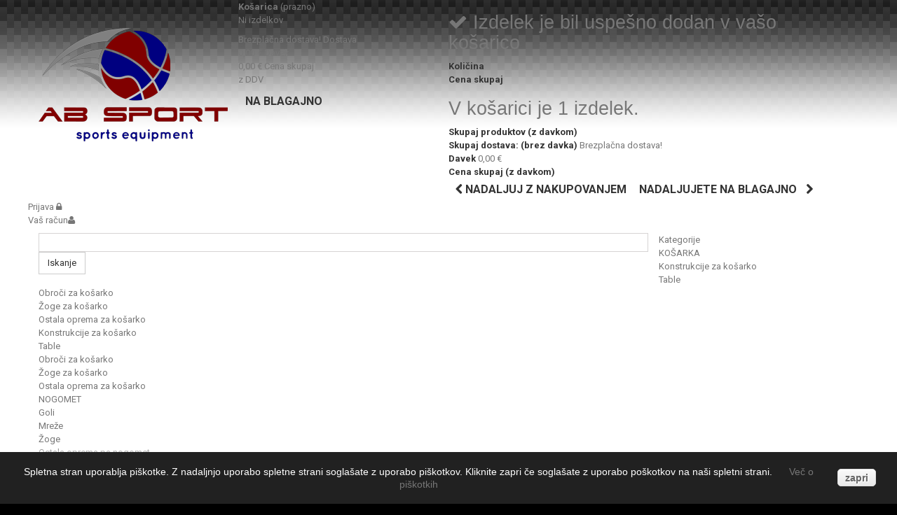

--- FILE ---
content_type: text/html; charset=utf-8
request_url: https://absport.si/en/blazine/552-blazine-poligon-za-otroke-10-delni.html
body_size: 86157
content:
<!DOCTYPE HTML>
<!--[if lt IE 7]> <html class="no-js lt-ie9 lt-ie8 lt-ie7 " lang="en"><![endif]-->
<!--[if IE 7]><html class="no-js lt-ie9 lt-ie8 ie7" lang="en"><![endif]-->
<!--[if IE 8]><html class="no-js lt-ie9 ie8" lang="en"><![endif]-->
<!--[if gt IE 8]> <html class="no-js ie9" lang="en"><![endif]-->
<html lang="en">
	<head>
		<meta charset="utf-8" />
		<title>Blazine - Poligon za otroke 10 delni - AB Šport, prodaja športne opreme d.o.o.</title>
		<meta name="generator" content="PrestaShop" />
		<meta name="robots" content="index,follow" />
		<meta name="viewport" content="width=device-width, minimum-scale=0.25, maximum-scale=1.0, initial-scale=1.0" /> 
		<meta name="apple-mobile-web-app-capable" content="yes" /> 
		<link rel="icon" type="image/vnd.microsoft.icon" href="/img/favicon.ico?1743083869" />
		<link rel="shortcut icon" type="image/x-icon" href="/img/favicon.ico?1743083869" />
			<link rel="stylesheet" href="/themes/theme1005/css/global.css" media="all" />
			<link rel="stylesheet" href="/themes/theme1005/css/autoload/highdpi.css" media="all" />
			<link rel="stylesheet" href="/themes/theme1005/css/autoload/responsive-tables.css" media="all" />
			<link rel="stylesheet" href="/themes/theme1005/css/autoload/uniform.default.css" media="all" />
			<link rel="stylesheet" href="/js/jquery/plugins/fancybox/jquery.fancybox.css" media="all" />
			<link rel="stylesheet" href="/themes/theme1005/css/product.css" media="all" />
			<link rel="stylesheet" href="/themes/theme1005/css/print.css" media="print" />
			<link rel="stylesheet" href="/modules/socialsharing/css/socialsharing.css" media="all" />
			<link rel="stylesheet" href="/themes/theme1005/css/modules/blockcart/blockcart.css" media="all" />
			<link rel="stylesheet" href="/themes/theme1005/css/modules/blockcategories/blockcategories.css" media="all" />
			<link rel="stylesheet" href="/themes/theme1005/css/modules/blockcurrencies/blockcurrencies.css" media="all" />
			<link rel="stylesheet" href="/themes/theme1005/css/modules/blockcontact/blockcontact.css" media="all" />
			<link rel="stylesheet" href="/themes/theme1005/css/modules/blocknewsletter/blocknewsletter.css" media="all" />
			<link rel="stylesheet" href="/themes/theme1005/css/modules/blocksearch/blocksearch.css" media="all" />
			<link rel="stylesheet" href="/js/jquery/plugins/autocomplete/jquery.autocomplete.css" media="all" />
			<link rel="stylesheet" href="/themes/theme1005/css/modules/blocktags/blocktags.css" media="all" />
			<link rel="stylesheet" href="/themes/theme1005/css/modules/blockuserinfo/blockuserinfo.css" media="all" />
			<link rel="stylesheet" href="/themes/theme1005/css/modules/blockviewed/blockviewed.css" media="all" />
			<link rel="stylesheet" href="/themes/theme1005/css/modules/themeconfigurator/css/hooks.css" media="all" />
			<link rel="stylesheet" href="/themes/theme1005/css/modules/blockwishlist/blockwishlist.css" media="all" />
			<link rel="stylesheet" href="/themes/theme1005/css/modules/productcomments/productcomments.css" media="all" />
			<link rel="stylesheet" href="/themes/theme1005/css/modules/blocktopmenu/css/blocktopmenu.css" media="all" />
			<link rel="stylesheet" href="/themes/theme1005/css/modules/blocktopmenu/css/superfish-modified.css" media="all" />
			<link rel="stylesheet" href="/themes/theme1005/css/modules/favoriteproducts/favoriteproducts.css" media="all" />
			<link rel="stylesheet" href="/themes/theme1005/css/modules/productscategory/css/productscategory.css" media="all" />
			<link rel="stylesheet" href="/js/jquery/plugins/growl/jquery.growl.css" media="all" />
			        	<script type="text/javascript">
var CUSTOMIZE_TEXTFIELD = 1;
var FancyboxI18nClose = 'Zapri';
var FancyboxI18nNext = 'Naprej';
var FancyboxI18nPrev = 'Nazaj';
var PS_CATALOG_MODE = false;
var added_to_wishlist = 'Dodano v vaš seznam želja.';
var ajaxsearch = true;
var allowBuyWhenOutOfStock = true;
var attribute_anchor_separator = '-';
var attributesCombinations = [];
var availableLaterValue = '';
var availableNowValue = '';
var baseDir = 'https://absport.si/';
var baseUri = 'https://absport.si/';
var blocksearch_type = 'top';
var confirm_report_message = 'Ste prepričani da želite objaviti ta komentar';
var contentOnly = false;
var currencyBlank = 1;
var currencyFormat = 2;
var currencyRate = 1;
var currencySign = '€';
var currentDate = '2026-01-15 21:22:29';
var customizationFields = false;
var customizationIdMessage = 'Prilagoditev št.';
var default_eco_tax = 0;
var delete_txt = 'Odstrani';
var displayList = false;
var displayPrice = 0;
var doesntExist = 'Ta kombinacija ne obstaja za ta izdelek. Prosimo, izberite drugo kombinacijo.';
var doesntExistNoMore = 'Ni na zalogi';
var doesntExistNoMoreBut = 'with those attributes but is available with others.';
var ecotaxTax_rate = 0;
var favorite_products_id_product = 552;
var favorite_products_url_add = 'https://absport.si/en/module/favoriteproducts/actions?process=add';
var favorite_products_url_remove = 'https://absport.si/en/module/favoriteproducts/actions?process=remove';
var fieldRequired = 'Prosimo, da izpolnite vsa zahtevana polja pred shranjevanjem podatkov';
var freeProductTranslation = 'Brezplačno!';
var freeShippingTranslation = 'Brezplačna dostava!';
var generated_date = 1768508549;
var group_reduction = 0;
var idDefaultImage = 1000;
var id_lang = 1;
var id_product = 552;
var img_dir = 'https://absport.si/themes/theme1005/img/';
var img_prod_dir = 'https://absport.si/img/p/';
var img_ps_dir = 'https://absport.si/img/';
var instantsearch = false;
var isGuest = 0;
var isLogged = 0;
var jqZoomEnabled = false;
var loggin_required = 'Morate biti prijavljeni za upravljanje vaših seznamov želja.';
var maxQuantityToAllowDisplayOfLastQuantityMessage = 3;
var minimalQuantity = 1;
var moderation_active = true;
var mywishlist_url = 'https://absport.si/en/module/blockwishlist/mywishlist';
var noTaxForThisProduct = false;
var oosHookJsCodeFunctions = [];
var page_name = 'product';
var priceDisplayMethod = 0;
var priceDisplayPrecision = 2;
var productAvailableForOrder = true;
var productBasePriceTaxExcluded = 352.459016;
var productColumns = '2';
var productHasAttributes = false;
var productPrice = 430;
var productPriceTaxExcluded = 352.459016;
var productPriceWithoutReduction = 430;
var productReference = 'AB POL 10';
var productShowPrice = true;
var productUnitPriceRatio = 0;
var product_specific_price = [];
var productcomment_added = 'Vaš komentar je bil dodan!';
var productcomment_ok = 'V redu';
var productcomment_title = 'Nov kometar';
var productcomments_controller_url = 'https://absport.si/en/module/productcomments/default';
var productcomments_url_rewrite = true;
var quantitiesDisplayAllowed = true;
var quantityAvailable = -3;
var quickView = true;
var reduction_percent = 0;
var reduction_price = 0;
var removingLinkText = 'odstrani izdelek iz košarice';
var roundMode = 2;
var search_url = 'https://absport.si/en/search';
var secure_key = 'bc0545e2c252d85674ecee464f66f807';
var sharing_img = 'https://absport.si/1000/blazine-poligon-za-otroke-10-delni.jpg';
var sharing_name = 'Blazine - Poligon za otroke 10 delni';
var sharing_url = 'https://absport.si/en/blazine/552-blazine-poligon-za-otroke-10-delni.html';
var specific_currency = false;
var specific_price = 0;
var static_token = '0a7f66a0003d130407cac293b28c2c70';
var stock_management = 1;
var taxRate = 22;
var token = '0a7f66a0003d130407cac293b28c2c70';
var uploading_in_progress = 'Nalaganje v teku, prosimo za potrpežljivost';
var usingSecureMode = true;
var wishlistProductsIds = false;
</script>

                        	<script type="text/javascript" src="/js/jquery/jquery-1.11.0.min.js"></script>
                        	<script type="text/javascript" src="/js/jquery/jquery-migrate-1.2.1.min.js"></script>
                        	<script type="text/javascript" src="/js/jquery/plugins/jquery.easing.js"></script>
                        	<script type="text/javascript" src="/js/tools.js"></script>
                        	<script type="text/javascript" src="/themes/theme1005/js/global.js"></script>
                        	<script type="text/javascript" src="/themes/theme1005/js/autoload/10-bootstrap.min.js"></script>
                        	<script type="text/javascript" src="/themes/theme1005/js/autoload/15-jquery.total-storage.min.js"></script>
                        	<script type="text/javascript" src="/themes/theme1005/js/autoload/15-jquery.uniform-modified.js"></script>
                        	<script type="text/javascript" src="/js/jquery/plugins/fancybox/jquery.fancybox.js"></script>
                        	<script type="text/javascript" src="/themes/theme1005/js/products-comparison.js"></script>
                        	<script type="text/javascript" src="/js/jquery/plugins/jquery.idTabs.js"></script>
                        	<script type="text/javascript" src="/js/jquery/plugins/jquery.scrollTo.js"></script>
                        	<script type="text/javascript" src="/js/jquery/plugins/jquery.serialScroll.js"></script>
                        	<script type="text/javascript" src="/js/jquery/plugins/bxslider/jquery.bxslider.js"></script>
                        	<script type="text/javascript" src="/themes/theme1005/js/product.js"></script>
                        	<script type="text/javascript" src="/modules/socialsharing/js/socialsharing.js"></script>
                        	<script type="text/javascript" src="/themes/theme1005/js/tools/treeManagement.js"></script>
                        	<script type="text/javascript" src="/themes/theme1005/js/modules/blocknewsletter/blocknewsletter.js"></script>
                        	<script type="text/javascript" src="/js/jquery/plugins/autocomplete/jquery.autocomplete.js"></script>
                        	<script type="text/javascript" src="/themes/theme1005/js/modules/blocksearch/blocksearch.js"></script>
                        	<script type="text/javascript" src="/themes/theme1005/js/modules/blockwishlist/js/ajax-wishlist.js"></script>
                        	<script type="text/javascript" src="/modules/productcomments/js/jquery.rating.pack.js"></script>
                        	<script type="text/javascript" src="/modules/ganalytics/views/js/GoogleAnalyticActionLib.js"></script>
                        	<script type="text/javascript" src="/themes/theme1005/js/modules/blocktopmenu/js/hoverIntent.js"></script>
                        	<script type="text/javascript" src="/themes/theme1005/js/modules/blocktopmenu/js/superfish-modified.js"></script>
                        	<script type="text/javascript" src="/themes/theme1005/js/modules/blocktopmenu/js/blocktopmenu.js"></script>
                        	<script type="text/javascript" src="/modules/favoriteproducts/favoriteproducts.js"></script>
                        	<script type="text/javascript" src="/themes/theme1005/js/modules/productscategory/js/productscategory.js"></script>
                        	<script type="text/javascript" src="/js/jquery/plugins/growl/jquery.growl.js"></script>
                        	<script type="text/javascript" src="/modules/productcomments/js/jquery.textareaCounter.plugin.js"></script>
                        	<script type="text/javascript" src="/themes/theme1005/js/modules/productcomments/js/productcomments.js"></script>
                    		<meta property="og:type" content="product" />
<meta property="og:url" content="https://absport.si/en/blazine/552-blazine-poligon-za-otroke-10-delni.html" />
<meta property="og:title" content="Blazine - Poligon za otroke 10 delni - AB Šport, prodaja športne opreme d.o.o." />
<meta property="og:site_name" content="AB Šport, prodaja športne opreme d.o.o." />
<meta property="og:description" content="" />
<meta property="og:image" content="https://absport.si/1000-large_default/blazine-poligon-za-otroke-10-delni.jpg" />
<meta property="product:pretax_price:amount" content="352.46" />
<meta property="product:pretax_price:currency" content="EUR" />
<meta property="product:price:amount" content="430" />
<meta property="product:price:currency" content="EUR" />
<meta property="product:weight:value" content="20.000000" />
<meta property="product:weight:units" content="kg" />

			<script type="text/javascript">
				(window.gaDevIds=window.gaDevIds||[]).push('d6YPbH');
				(function(i,s,o,g,r,a,m){i['GoogleAnalyticsObject']=r;i[r]=i[r]||function(){
				(i[r].q=i[r].q||[]).push(arguments)},i[r].l=1*new Date();a=s.createElement(o),
				m=s.getElementsByTagName(o)[0];a.async=1;a.src=g;m.parentNode.insertBefore(a,m)
				})(window,document,'script','//www.google-analytics.com/analytics.js','ga');
				ga('create', 'UA-60084359-1', 'auto');
				ga('require', 'ec');</script>
        <link href='https://fonts.googleapis.com/css?family=Roboto:900,400,700,600,500,300&subset=latin,cyrillic-ext,cyrillic' rel='stylesheet' type='text/css'>
		<!--[if IE 8]>
		<script src="https://oss.maxcdn.com/libs/html5shiv/3.7.0/html5shiv.js"></script>
		<script src="https://oss.maxcdn.com/libs/respond.js/1.3.0/respond.min.js"></script>
		<![endif]-->
	</head>

	<body id="product" class="product product-552 product-blazine-poligon-za-otroke-10-delni category-29 category-blazine hide-right-column lang_en">
	    	<!--[if IE 8]>
        <div style='clear:both;height:59px;padding:0 15px 0 15px;position:relative;z-index:10000;text-align:center;'><a href="http://www.microsoft.com/windows/internet-explorer/default.aspx?ocid=ie6_countdown_bannercode"><img src="http://storage.ie6countdown.com/assets/100/images/banners/warning_bar_0000_us.jpg" border="0" height="42" width="820" alt="You are using an outdated browser. For a faster, safer browsing experience, upgrade for free today." /></a></div>
		<![endif]-->
				<div id="page">
			<div class="header-container">
				<header id="header">
					<div class="banner">
						<div class="container">
							<div class="row">
								
							</div>
						</div>
					</div>
					<div class="nav">
						<div class="container">
							<div class="row">
								<nav></nav>
							</div>
						</div>
					</div>
					<div class="h_top">
						<div class="container">
							<div class="row">
								<div id="header_logo">
									<a href="http://absport.si/" title="AB Šport, prodaja športne opreme d.o.o.">
										<img class="logo img-responsive" src="https://absport.si/img/absport-logo-1443616682.jpg" alt="AB Šport, prodaja športne opreme d.o.o." width="270" height="162"/>
									</a>
								</div>
								<!-- MODULE Block cart -->
<div class="top_cart_h col-sm-3 clearfix">
	<div class="shopping_cart">
		<a href="https://absport.si/en/order" title="Oglej si košarico" rel="nofollow">
			<b>Košarica</b>
			<span class="ajax_cart_quantity unvisible">0</span>
			<span class="ajax_cart_product_txt unvisible">Izdelek</span>
			<span class="ajax_cart_product_txt_s unvisible">Izdelki</span>
			<span class="ajax_cart_total unvisible">
							</span>
			<span class="ajax_cart_no_product">(prazno)</span>
					</a>
					<div class="cart_block block">
				<div class="block_content">
					<!-- block list of products -->
					<div class="cart_block_list">
												<p class="cart_block_no_products">
							Ni izdelkov
						</p>
												<div class="cart-prices">
							<div class="cart-prices-line first-line">
								<span class="price cart_block_shipping_cost ajax_cart_shipping_cost">
																			Brezplačna dostava!
																	</span>
								<span>
									Dostava
								</span>
							</div>
																						<div class="cart-prices-line">
									<span class="price cart_block_tax_cost ajax_cart_tax_cost">0,00 €</span>
									<span>Davek</span>
								</div>
														<div class="cart-prices-line last-line">
								<span class="price cart_block_total ajax_block_cart_total">0,00 €</span>
								<span>Cena skupaj</span>
							</div>
															<p>
																	z DDV
																</p>
													</div>
						<p class="cart-buttons">
							<a id="button_order_cart" class="btn btn-default button button-small" href="https://absport.si/en/order" title="Na blagajno" rel="nofollow">
								<span>
									Na blagajno
                                    <i class="icon-chevron-right right"></i>
								</span>
							</a>
						</p>
					</div>
				</div>
			</div><!-- .cart_block -->
			</div>
</div>

	<div id="layer_cart">
		<div class="clearfix">
			<div class="layer_cart_product col-xs-12 col-md-6">
				<span class="cross" title="Zapri okno"></span>
				<h2>
					<i class="icon-ok"></i>
                    Izdelek je bil uspešno dodan v vašo košarico
				</h2>
				<div class="product-image-container layer_cart_img">
				</div>
				<div class="layer_cart_product_info">
					<span id="layer_cart_product_title" class="product-name"></span>
					<span id="layer_cart_product_attributes"></span>
					<div>
						<strong class="dark">Količina</strong>
						<span id="layer_cart_product_quantity"></span>
					</div>
					<div>
						<strong class="dark">Cena skupaj</strong>
						<span id="layer_cart_product_price"></span>
					</div>
				</div>
			</div>
			<div class="layer_cart_cart col-xs-12 col-md-6">
				<h2>
					<!-- Plural Case [both cases are needed because page may be updated in Javascript] -->
					<span class="ajax_cart_product_txt_s  unvisible">
						V košarici je <span class="ajax_cart_quantity">0</span> izdelkov.
					</span>
					<!-- Singular Case [both cases are needed because page may be updated in Javascript] -->
					<span class="ajax_cart_product_txt ">
						V košarici je 1 izdelek.
					</span>
				</h2>
	
				<div class="layer_cart_row">
					<strong class="dark">
						Skupaj produktov
													(z davkom)
											</strong>
					<span class="ajax_block_products_total">
											</span>
				</div>
	
								<div class="layer_cart_row">
					<strong class="dark">
						Skupaj dostava:&nbsp;(brez davka)
					</strong>
					<span class="ajax_cart_shipping_cost">
													Brezplačna dostava!
											</span>
				</div>
									<div class="layer_cart_row">
						<strong class="dark">Davek</strong>
						<span class="price cart_block_tax_cost ajax_cart_tax_cost">0,00 €</span>
					</div>
								<div class="layer_cart_row">	
					<strong class="dark">
						Cena skupaj
													(z davkom)
											</strong>
					<span class="ajax_block_cart_total">
											</span>
				</div>
				<div class="button-container">	
					<span class="continue btn btn-default button exclusive-medium" title="Nadaljuj z nakupovanjem">
						<span>
							<i class="icon-chevron-left left"></i>
                            Nadaljuj z nakupovanjem
						</span>
					</span>
					<a class="btn btn-default button button-medium"	href="https://absport.si/en/order" title="Nadaljujete na blagajno" rel="nofollow">
						<span>
							Nadaljujete na blagajno
                            <i class="icon-chevron-right right"></i>
						</span>
					</a>	
				</div>
			</div>
		</div>
		<div class="crossseling"></div>
	</div> <!-- #layer_cart -->
	<div class="layer_cart_overlay"></div>

<!-- /MODULE Block cart --><!-- Block user information module NAV  -->
<ul class="user_info">
         	<li>
        	<a class="login" href="https://absport.si/en/my-account" rel="nofollow" title="Prijavi se">
            	Prijava <i class="icon-lock"></i>
        	</a>
        </li>
    	<li>
        	<a href="https://absport.si/en/my-account" title="Poglej moj račun " rel="nofollow">
            	Vaš račun<i class="icon-user"></i>
            </a>
        </li>
    </ul>
<!-- /Block usmodule NAV --><!-- Block search module TOP -->
<div id="search_block_top" class="col-sm-9 clearfix">
	<form id="searchbox" method="get" action="https://absport.si/en/search" >
		<input type="hidden" name="controller" value="search" />
		<input type="hidden" name="orderby" value="position" />
		<input type="hidden" name="orderway" value="desc" />
		<input class="search_query form-control" type="text" id="search_query_top" name="search_query"  />
		<button type="submit" name="submit_search" class="btn btn-default button-search">
			<span>Iskanje</span>
		</button>
	</form>
</div>
<!-- /Block search module TOP -->	<!-- Menu -->
	<div id="block_top_menu" class="sf-contener clearfix col-lg-12">
		<div class="cat-title">Kategorije</div>
        <ul class="sf-menu clearfix menu-content">
            <li><a href="https://absport.si/en/12-kosarka" title="KOŠARKA">KOŠARKA</a><ul><li><a href="https://absport.si/en/13-konstrukcije-za-ko&scaron;arko" title="Konstrukcije za košarko">Konstrukcije za košarko</a></li><li><a href="https://absport.si/en/14-table" title="Table">Table</a></li><li><a href="https://absport.si/en/15-obroči-za-ko&scaron;arko" title="Obroči za košarko">Obroči za košarko</a></li><li><a href="https://absport.si/en/16-žoge-za-ko&scaron;arko" title="Žoge za košarko">Žoge za košarko</a></li><li><a href="https://absport.si/en/17-ostala-oprema-za-kosarko" title="Ostala oprema za košarko">Ostala oprema za košarko</a></li></ul></li><li><a href="https://absport.si/en/13-konstrukcije-za-ko&scaron;arko" title="Konstrukcije za košarko">Konstrukcije za košarko</a></li><li><a href="https://absport.si/en/14-table" title="Table">Table</a></li><li><a href="https://absport.si/en/15-obroči-za-ko&scaron;arko" title="Obroči za košarko">Obroči za košarko</a></li><li><a href="https://absport.si/en/16-žoge-za-ko&scaron;arko" title="Žoge za košarko">Žoge za košarko</a></li><li><a href="https://absport.si/en/17-ostala-oprema-za-kosarko" title="Ostala oprema za košarko">Ostala oprema za košarko</a></li><li><a href="https://absport.si/en/18-nogomet" title="NOGOMET">NOGOMET</a><ul><li><a href="https://absport.si/en/19-goli" title="Goli">Goli</a></li><li><a href="https://absport.si/en/20-mreze" title="Mreže">Mreže</a></li><li><a href="https://absport.si/en/21-zoge" title="Žoge">Žoge</a></li><li><a href="https://absport.si/en/22-ostala-oprema-pa-nogomet" title="Ostala oprema pa nogomet">Ostala oprema pa nogomet</a></li></ul></li><li><a href="https://absport.si/en/19-goli" title="Goli">Goli</a></li><li><a href="https://absport.si/en/20-mreze" title="Mreže">Mreže</a></li><li><a href="https://absport.si/en/21-zoge" title="Žoge">Žoge</a></li><li><a href="https://absport.si/en/22-ostala-oprema-pa-nogomet" title="Ostala oprema pa nogomet">Ostala oprema pa nogomet</a></li><li><a href="https://absport.si/en/23-rokomet" title="ROKOMET">ROKOMET</a><ul><li><a href="https://absport.si/en/57-goli-in-mreže" title="GOLI IN MREŽE">GOLI IN MREŽE</a></li><li><a href="https://absport.si/en/58-žoge-za-rokomet" title="ŽOGE ZA ROKOMET">ŽOGE ZA ROKOMET</a></li><li><a href="https://absport.si/en/59-ostala-oprema-za-rokomet" title="OSTALA OPREMA ZA ROKOMET">OSTALA OPREMA ZA ROKOMET</a></li></ul></li><li><a href="https://absport.si/en/25-odbojka" title="ODBOJKA">ODBOJKA</a><ul><li><a href="https://absport.si/en/48-stojala-za-odbojko" title="Stojala za odbojko">Stojala za odbojko</a></li><li><a href="https://absport.si/en/49-mreze-za-odbojko" title="Mreže za odbojko">Mreže za odbojko</a></li><li><a href="https://absport.si/en/50-zoge-za-odbojko" title="Žoge za odbojko">Žoge za odbojko</a></li><li><a href="https://absport.si/en/51-ostala-oprema-za-odbojko" title="Ostala oprema za odbojko">Ostala oprema za odbojko</a></li></ul></li><li><a href="https://absport.si/en/26-badminton" title="BADMINTON">BADMINTON</a><ul><li><a href="https://absport.si/en/66-stojala-za-badminton" title="STOJALA ZA BADMINTON">STOJALA ZA BADMINTON</a></li><li><a href="https://absport.si/en/67-mreže-za-badminton" title="MREŽE ZA BADMINTON">MREŽE ZA BADMINTON</a></li><li><a href="https://absport.si/en/68-loparji-in-žogice-za-badminton" title="LOPARJI IN ŽOGICE ZA BADMINTON">LOPARJI IN ŽOGICE ZA BADMINTON</a></li><li><a href="https://absport.si/en/69-ostala-oprema-za-badminton" title="OSTALA OPREMA ZA BADMINTON">OSTALA OPREMA ZA BADMINTON</a></li></ul></li><li><a href="https://absport.si/en/27-namizni-tenis" title="NAMIZNI TENIS">NAMIZNI TENIS</a><ul><li><a href="https://absport.si/en/45-loparji" title="LOPARJI">LOPARJI</a></li><li><a href="https://absport.si/en/46-mize" title="MIZE">MIZE</a></li><li><a href="https://absport.si/en/47-dodatna-oprema-za-namizni-tenis" title="DODATNA OPREMA ZA NAMIZNI TENIS">DODATNA OPREMA ZA NAMIZNI TENIS</a></li></ul></li><li><a href="https://absport.si/en/28-tenis" title="TENIS">TENIS</a><ul><li><a href="https://absport.si/en/75-blende" title="Blende">Blende</a></li><li><a href="https://absport.si/en/76-granulat-za-igri&scaron;ča" title="Granulat za igrišča">Granulat za igrišča</a></li><li><a href="https://absport.si/en/77-krtače" title="Krtače">Krtače</a></li><li><a href="https://absport.si/en/78-mreža-poravnalna" title="Mreža poravnalna">Mreža poravnalna</a></li><li><a href="https://absport.si/en/79-linije-in-pribor" title="Linije in pribor">Linije in pribor</a></li><li><a href="https://absport.si/en/80-mreže-za-tenis" title="Mreže za tenis">Mreže za tenis</a></li></ul></li><li><a href="https://absport.si/en/29-blazine" title="BLAZINE">BLAZINE</a></li><li><a href="https://absport.si/en/30-trampolini" title="TRAMPOLINI">TRAMPOLINI</a></li><li><a href="https://absport.si/en/31-ritmicna-gimnastika" title="RITMIČNA GIMNASTIKA">RITMIČNA GIMNASTIKA</a></li><li><a href="https://absport.si/en/32-gimnastika" title="GIMNASTIKA">GIMNASTIKA</a></li><li><a href="https://absport.si/en/33-dvoranska-oprema" title="DVORANSKA OPREMA">DVORANSKA OPREMA</a></li><li><a href="https://absport.si/en/34-drobni-rekviziti" title="DROBNI REKVIZITI">DROBNI REKVIZITI</a></li><li><a href="https://absport.si/en/35-zoge" title="ŽOGE">ŽOGE</a><ul><li><a href="https://absport.si/en/36-kosarka" title="košarka">košarka</a></li><li><a href="https://absport.si/en/37-nogomet" title="nogomet">nogomet</a></li><li><a href="https://absport.si/en/54-mali-nogomet-futsal" title="mali nogomet - futsal">mali nogomet - futsal</a></li><li><a href="https://absport.si/en/38-rokomet" title="Rokomet">Rokomet</a></li><li><a href="https://absport.si/en/53-odbojka" title="odbojka">odbojka</a></li><li><a href="https://absport.si/en/39-pilates" title="Pilates">Pilates</a></li><li><a href="https://absport.si/en/40-zoge-za-sedenje" title="Žoge za sedenje">Žoge za sedenje</a></li><li><a href="https://absport.si/en/41-medicinke" title="Medicinke">Medicinke</a></li><li><a href="https://absport.si/en/42-ostale-zoge" title="Ostale žoge">Ostale žoge</a></li></ul></li><li><a href="https://absport.si/en/36-kosarka" title="košarka">košarka</a></li><li><a href="https://absport.si/en/37-nogomet" title="nogomet">nogomet</a></li><li><a href="https://absport.si/en/38-rokomet" title="Rokomet">Rokomet</a></li><li><a href="https://absport.si/en/39-pilates" title="Pilates">Pilates</a></li><li><a href="https://absport.si/en/40-zoge-za-sedenje" title="Žoge za sedenje">Žoge za sedenje</a></li><li><a href="https://absport.si/en/41-medicinke" title="Medicinke">Medicinke</a></li><li><a href="https://absport.si/en/42-ostale-zoge" title="Ostale žoge">Ostale žoge</a></li><li><a href="https://absport.si/en/43-fitnes" title="FITNES">FITNES</a></li><li><a href="https://absport.si/en/44-ostala-&scaron;portna-oprema" title="OSTALA ŠPORTNA OPREMA">OSTALA ŠPORTNA OPREMA</a></li>
                            <li class="sf-search noBack" style="float:right">
                    <form id="searchbox" action="https://absport.si/en/search" method="get">
                        <p>
                            <input type="hidden" name="controller" value="search" />
                            <input type="hidden" value="position" name="orderby"/>
                            <input type="hidden" value="desc" name="orderway"/>
                            <input type="text" name="search_query" value="" />
                        </p>
                    </form>
                </li>
                    </ul>
	</div>
	<!--/ Menu -->
							</div>
						</div>
					</div>
				</header>
			</div>
			<div class="columns-container">
				<div id="columns" class="container">
					<div class="row">
												<div id="left_column" class="column col-xs-12 col-sm-3"><!-- Block categories module -->
<div id="categories_block_left" class="block">
	<h2 class="title_block">
					BLAZINE
			</h2>
	<div class="block_content">
		<ul class="tree dhtml">
												<li >
	<a 	href="https://absport.si/en/72-izdelek-tedna" title="">
		IZDELEK TEDNA
	</a>
	</li>

																<li >
	<a 	href="https://absport.si/en/12-kosarka" title="">
		KOŠARKA
	</a>
			<ul>
												<li >
	<a 	href="https://absport.si/en/13-konstrukcije-za-košarko" title="Košarkarske konstrukcije za zunanja in notranja igrišča 
 Prenosni košarkarski koši">
		Konstrukcije za košarko
	</a>
	</li>

																<li >
	<a 	href="https://absport.si/en/14-table" title="Table za košarko za zunaj in noter">
		Table
	</a>
	</li>

																<li >
	<a 	href="https://absport.si/en/15-obroči-za-košarko" title="Obroči za košarko primerni za zunanja in notranja košarkarska igrišča.">
		Obroči za košarko
	</a>
	</li>

																<li >
	<a 	href="https://absport.si/en/16-žoge-za-košarko" title="Žoge za košarko primerne za igranje zunaj na asvaltu in v dvoranah. 
 Žoge za košarko iz gume in tekmovalne iz usnja.">
		Žoge za košarko
	</a>
	</li>

																<li >
	<a 	href="https://absport.si/en/17-ostala-oprema-za-kosarko" title="">
		Ostala oprema za košarko
	</a>
	</li>

									</ul>
	</li>

																<li >
	<a 	href="https://absport.si/en/18-nogomet" title="">
		NOGOMET
	</a>
			<ul>
												<li >
	<a 	href="https://absport.si/en/19-goli" title="Goli za nogometna igrišča">
		Goli
	</a>
	</li>

																<li >
	<a 	href="https://absport.si/en/20-mreze" title="Mreža za gol">
		Mreže
	</a>
	</li>

																<li >
	<a 	href="https://absport.si/en/21-zoge" title="Žoge za nogomet">
		Žoge
	</a>
	</li>

																<li >
	<a 	href="https://absport.si/en/22-ostala-oprema-pa-nogomet" title="Razna oprema za trening nogometa, stožci, ovire, kolebnica, koordinacijske lestve...">
		Ostala oprema pa nogomet
	</a>
	</li>

									</ul>
	</li>

																<li >
	<a 	href="https://absport.si/en/23-rokomet" title="">
		ROKOMET
	</a>
			<ul>
												<li >
	<a 	href="https://absport.si/en/57-goli-in-mreže" title="GOLI IN MREŽE">
		GOLI IN MREŽE
	</a>
	</li>

																<li >
	<a 	href="https://absport.si/en/58-žoge-za-rokomet" title="">
		ŽOGE ZA ROKOMET
	</a>
	</li>

																<li >
	<a 	href="https://absport.si/en/59-ostala-oprema-za-rokomet" title="">
		OSTALA OPREMA ZA ROKOMET
	</a>
	</li>

									</ul>
	</li>

																<li >
	<a 	href="https://absport.si/en/25-odbojka" title="">
		ODBOJKA
	</a>
			<ul>
												<li >
	<a 	href="https://absport.si/en/48-stojala-za-odbojko" title="STOJALA ZA ODBOJKO PRIMERNA ZA ŠOLE IN KLUBE.">
		Stojala za odbojko
	</a>
	</li>

																<li >
	<a 	href="https://absport.si/en/49-mreze-za-odbojko" title="MREŽE ZA ODBOJKO PRIMERNE ZA NOTRANJA IN ZUNANJA IGRIŠČA">
		Mreže za odbojko
	</a>
	</li>

																<li >
	<a 	href="https://absport.si/en/50-zoge-za-odbojko" title="ŽOGE ZA ODBOJKO IN ODBOJKO NA MIVKI. 
 DOBRE IN KVALITETNE ODBOJKARSKE ŽOGE ZA IGRANJE V ŠOLAH, KLUBIH IN V PROSTEM ČASU">
		Žoge za odbojko
	</a>
	</li>

																<li >
	<a 	href="https://absport.si/en/51-ostala-oprema-za-odbojko" title="">
		Ostala oprema za odbojko
	</a>
	</li>

									</ul>
	</li>

																<li >
	<a 	href="https://absport.si/en/52-odbojka-na-mivki" title="">
		ODBOJKA NA MIVKI
	</a>
			<ul>
												<li >
	<a 	href="https://absport.si/en/63-stojala-za-odbojko-na-mivki" title="">
		STOJALA ZA ODBOJKO NA MIVKI
	</a>
	</li>

																<li >
	<a 	href="https://absport.si/en/64-mreže-in-žoge-za-odbojko-na-mivki" title="">
		MREŽE IN ŽOGE ZA ODBOJKO NA MIVKI
	</a>
	</li>

																<li >
	<a 	href="https://absport.si/en/65-ostala-oprema-za-odbojko-na-mivki" title="">
		OSTALA OPREMA ZA ODBOJKO NA MIVKI
	</a>
	</li>

									</ul>
	</li>

																<li >
	<a 	href="https://absport.si/en/35-zoge" title="">
		ŽOGE
	</a>
			<ul>
												<li >
	<a 	href="https://absport.si/en/36-kosarka" title="">
		košarka
	</a>
	</li>

																<li >
	<a 	href="https://absport.si/en/37-nogomet" title="">
		nogomet
	</a>
	</li>

																<li >
	<a 	href="https://absport.si/en/54-mali-nogomet-futsal" title="">
		mali nogomet - futsal
	</a>
	</li>

																<li >
	<a 	href="https://absport.si/en/38-rokomet" title="">
		Rokomet
	</a>
	</li>

																<li >
	<a 	href="https://absport.si/en/53-odbojka" title="">
		odbojka
	</a>
	</li>

																<li >
	<a 	href="https://absport.si/en/39-pilates" title="">
		Pilates
	</a>
	</li>

																<li >
	<a 	href="https://absport.si/en/40-zoge-za-sedenje" title="">
		Žoge za sedenje
	</a>
	</li>

																<li >
	<a 	href="https://absport.si/en/41-medicinke" title="">
		Medicinke
	</a>
	</li>

																<li >
	<a 	href="https://absport.si/en/42-ostale-zoge" title="">
		Ostale žoge
	</a>
	</li>

									</ul>
	</li>

																<li >
	<a 	href="https://absport.si/en/26-badminton" title="">
		BADMINTON
	</a>
			<ul>
												<li >
	<a 	href="https://absport.si/en/66-stojala-za-badminton" title="">
		STOJALA ZA BADMINTON
	</a>
	</li>

																<li >
	<a 	href="https://absport.si/en/67-mreže-za-badminton" title="">
		MREŽE ZA BADMINTON
	</a>
	</li>

																<li >
	<a 	href="https://absport.si/en/68-loparji-in-žogice-za-badminton" title="">
		LOPARJI IN ŽOGICE ZA BADMINTON
	</a>
	</li>

																<li >
	<a 	href="https://absport.si/en/69-ostala-oprema-za-badminton" title="">
		OSTALA OPREMA ZA BADMINTON
	</a>
	</li>

									</ul>
	</li>

																<li >
	<a 	href="https://absport.si/en/27-namizni-tenis" title="">
		NAMIZNI TENIS
	</a>
			<ul>
												<li >
	<a 	href="https://absport.si/en/45-loparji" title="">
		LOPARJI
	</a>
	</li>

																<li >
	<a 	href="https://absport.si/en/46-mize" title="">
		MIZE
	</a>
	</li>

																<li >
	<a 	href="https://absport.si/en/47-dodatna-oprema-za-namizni-tenis" title="">
		DODATNA OPREMA ZA NAMIZNI TENIS
	</a>
	</li>

									</ul>
	</li>

																<li >
	<a 	href="https://absport.si/en/71-hitrost-koordinacija-agility" title="">
		HITROST, KOORDINACIJA, AGILITY
	</a>
	</li>

																<li >
	<a 	href="https://absport.si/en/61-speedminton" title="">
		SPEEDMINTON
	</a>
	</li>

																<li class="selected_li">
	<a 	href="https://absport.si/en/29-blazine" class="selected" title="BLAZINE ZA TELOVADBO, GIMNASTKO, DOSKOČNE IN BLAZINE ZA PROSTI ČAS">
		BLAZINE
	</a>
	</li>

																<li >
	<a 	href="https://absport.si/en/55-hokej" title="">
		HOKEJ
	</a>
	</li>

																<li >
	<a 	href="https://absport.si/en/56-atletika" title="">
		ATLETIKA
	</a>
	</li>

																<li >
	<a 	href="https://absport.si/en/34-drobni-rekviziti" title="">
		DROBNI REKVIZITI
	</a>
	</li>

																<li >
	<a 	href="https://absport.si/en/33-dvoranska-oprema" title="">
		DVORANSKA OPREMA
	</a>
	</li>

																<li >
	<a 	href="https://absport.si/en/60-prosti-čas-zabava" title="">
		PROSTI ČAS, ZABAVA
	</a>
	</li>

																<li >
	<a 	href="https://absport.si/en/43-fitnes" title="">
		FITNES
	</a>
	</li>

																<li >
	<a 	href="https://absport.si/en/28-tenis" title="">
		TENIS
	</a>
			<ul>
												<li >
	<a 	href="https://absport.si/en/75-blende" title="">
		Blende
	</a>
	</li>

																<li >
	<a 	href="https://absport.si/en/76-granulat-za-igrišča" title="">
		Granulat za igrišča
	</a>
	</li>

																<li >
	<a 	href="https://absport.si/en/77-krtače" title="">
		Krtače
	</a>
	</li>

																<li >
	<a 	href="https://absport.si/en/78-mreža-poravnalna" title="">
		Mreža poravnalna
	</a>
	</li>

																<li >
	<a 	href="https://absport.si/en/79-linije-in-pribor" title="">
		Linije in pribor
	</a>
	</li>

																<li >
	<a 	href="https://absport.si/en/80-mreže-za-tenis" title="">
		Mreže za tenis
	</a>
	</li>

									</ul>
	</li>

																<li >
	<a 	href="https://absport.si/en/30-trampolini" title="">
		TRAMPOLINI
	</a>
	</li>

																<li >
	<a 	href="https://absport.si/en/31-ritmicna-gimnastika" title="">
		RITMIČNA GIMNASTIKA
	</a>
	</li>

																<li >
	<a 	href="https://absport.si/en/32-gimnastika" title="">
		GIMNASTIKA
	</a>
	</li>

																<li >
	<a 	href="https://absport.si/en/44-ostala-športna-oprema" title="">
		OSTALA ŠPORTNA OPREMA
	</a>
	</li>

																<li >
	<a 	href="https://absport.si/en/62-sport-lavit" title="">
		SPORT LAVIT
	</a>
	</li>

																<li >
	<a 	href="https://absport.si/en/70-plavanje" title="">
		PLAVANJE
	</a>
	</li>

																<li >
	<a 	href="https://absport.si/en/73-ovijalni-program-stretch-folija" title="">
		OVIJALNI PROGRAM - STRETCH FOLIJA
	</a>
	</li>

																<li >
	<a 	href="https://absport.si/en/74-trampolini" title="">
		TRAMPOLINI
	</a>
	</li>

																<li >
	<a 	href="https://absport.si/en/81-tek-na-smučeh" title="">
		TEK NA SMUČEH
	</a>
			<ul>
												<li >
	<a 	href="https://absport.si/en/82-smuči-za-tek-na-smučeh" title="">
		Smuči za tek na smučeh
	</a>
	</li>

									</ul>
	</li>

									</ul>
	</div>
</div>
<!-- /Block categories module -->
</div>
												<div id="center_column" class="center_column col-xs-12 col-sm-9">
                                                    <!-- Breadcrumb -->

<div class="breadcrumb clearfix">
	<a class="home" href="http://absport.si/" title="Domov">
    	<i class="icon-home"></i>
    </a>
			<span class="navigation-pipe" >&gt;</span>
					<a href="https://absport.si/en/29-blazine" title="BLAZINE" data-gg="">BLAZINE</a><span class="navigation-pipe">></span>Blazine - Poligon za otroke 10 delni
			</div>

<!-- /Breadcrumb -->
                                                    <div class="row">
                                <div id="top_column" class="center_column col-xs-12"></div>
                            </div>
	
	

	
								<div class="primary_block row" itemscope itemtype="http://schema.org/Product">
					<div class="container">
				<div class="top-hr"></div>
			</div>
				
        		
        		<!-- left infos-->  
		<div class="pb-left-column col-xs-12  col-sm-12 col-md-6 two-columns">
			<!-- product img-->        
			<div id="image-block" class="clearfix">
            						<span class="new-box no-print">
						<span class="new-label">Novo</span>
					</span>
																	<span id="view_full_size">
													<img id="bigpic" itemprop="image" src="https://absport.si/1000-tm_large_default/blazine-poligon-za-otroke-10-delni.jpg" title="Blazine - Poligon za otroke 10 delni" alt="Blazine - Poligon za otroke 10 delni" width="" height=""/>
															<span class="span_link no-print">Poglej večjo sliko</span>
																		</span>
							</div> <!-- end image-block -->
			
            				<!-- thumbnails -->
				<div id="views_block" class="clearfix hidden">
										<div id="thumbs_list">
						<ul id="thumbs_list_frame">
																																																						<li id="thumbnail_1000" class="last">
									<a 
																					href="https://absport.si/1000-tm_thickbox_default/blazine-poligon-za-otroke-10-delni.jpg"
											data-fancybox-group="other-views"
											class="fancybox shown"
																				title="Blazine - Poligon za otroke 10 delni">
										<img class="img-responsive" id="thumb_1000" src="https://absport.si/1000-tm_cart_default/blazine-poligon-za-otroke-10-delni.jpg" alt="Blazine - Poligon za otroke 10 delni" title="Blazine - Poligon za otroke 10 delni" height="" width="" itemprop="image" />
									</a>
								</li>
																			</ul>
					</div> <!-- end thumbs_list -->
									</div> 
                <!-- end views-block -->
				<!-- end thumbnails -->
								</div> 
        <!-- end pb-left-column -->
		<!-- end left infos--> 
		
        <!-- center infos -->
		<div class="pb-center-column col-xs-12  col-sm-12 col-md-6">
				
			<h1 itemprop="name">Blazine - Poligon za otroke 10 delni</h1>
			<p id="product_reference">
				<label>Model </label>
				<span class="editable" itemprop="sku">AB POL 10</span>
			</p>
						<p id="product_condition">
				<label>Stanje </label>
				<span class="editable" itemprop="condition">				                	Novo
							</span>
			</p>
										<!-- number of item in stock -->
				<p id="pQuantityAvailable" style="display: none;">
					<span id="quantityAvailable">-3</span>
					<span  id="quantityAvailableTxt">Izdelek</span>
					<span  id="quantityAvailableTxtMultiple">Izdelki</span>
				</p>
										<!-- availability -->
				<p id="availability_statut" style="display: none;">
					
					<span id="availability_value" class="warning_inline"></span>				
				</p>
				<p class="warning_inline" id="last_quantities" style="display: none" >Opozorilo, zadnji izdelek na zalogi</p>
						<p id="availability_date" style="display: none;">
				<span id="availability_date_label">Datum razpoložljivosti</span>
				<span id="availability_date_value"></span>
			</p>
			<!-- Out of stock hook -->
			<div id="oosHook">
				
			</div>
				<p class="socialsharing_product list-inline no-print">
					<button data-type="twitter" type="button" class="btn btn-default btn-twitter social-sharing">
				<i class="icon-twitter"></i> Tweet
				<!-- <img src="https://absport.si/modules/socialsharing/img/twitter.gif" alt="Tweet" /> -->
			</button>
							<button data-type="facebook" type="button" class="btn btn-default btn-facebook social-sharing">
				<i class="icon-facebook"></i> Daj v skupno rabo
				<!-- <img src="https://absport.si/modules/socialsharing/img/facebook.gif" alt="Facebook Like" /> -->
			</button>
							<button data-type="google-plus" type="button" class="btn btn-default btn-google-plus social-sharing">
				<i class="icon-google-plus"></i> Google+
				<!-- <img src="https://absport.si/modules/socialsharing/img/google.gif" alt="Google Plus" /> -->
			</button>
					</p>
<!--  /Module ProductComments -->							<!-- usefull links-->
				<ul id="usefull_link_block" class="clearfix no-print">
					
<li id="left_share_fb">
	<a href="http://www.facebook.com/sharer.php?u=https%3A%2F%2Fabsport.si%2Fen%2Fblazine%2F552-blazine-poligon-za-otroke-10-delni.html&amp;t=Blazine+-+Poligon+za+otroke+10+delni" class="_blank">Deli na Facebooku!</a>
</li><li id="favoriteproducts_block_extra_added">
	Remove this product from my favorite's list. 
</li>
<li id="favoriteproducts_block_extra_removed">
	Add this product to my list of favorites.
</li>					<li class="print">
						<a href="javascript:print();">
							Natisni
						</a>
					</li>
									</ul>
					</div>
		<!-- end center infos-->
		
        <!-- pb-right-column-->
		<div class="pb-right-column col-xs-12  col-sm-12 col-md-12 two-colums">
						<!-- add to cart form-->
			<form id="buy_block" action="https://absport.si/en/cart" method="post">
				<!-- hidden datas -->
				<p class="hidden">
					<input type="hidden" name="token" value="0a7f66a0003d130407cac293b28c2c70" />
					<input type="hidden" name="id_product" value="552" id="product_page_product_id" />
					<input type="hidden" name="add" value="1" />
					<input type="hidden" name="id_product_attribute" id="idCombination" value="" />
				</p>
				<div class="box-info-product">
					<div class="content_prices clearfix">
													<!-- prices -->
							<div class="price">
								<p class="our_price_display" itemprop="offers" itemscope itemtype="http://schema.org/Offer">
																												<span id="our_price_display" itemprop="price">430,00 €</span>
										<!--											z davkom										-->
										<meta itemprop="priceCurrency" content="EUR" />
																	</p>
								<p id="reduction_percent"  style="display:none;">
									<span id="reduction_percent_display">
																			</span>
								</p>
								<p id="old_price" class="hidden">
																			<span id="old_price_display"></span>
										<!-- z davkom -->
																	</p>
															</div> <!-- end prices -->
							<p id="reduction_amount"  style="display:none">
								<span id="reduction_amount_display">
                                    								</span>
							</p>
																											 
                        
						<div class="clear"></div>
					</div> <!-- end content_prices -->
					<div class="product_attributes clearfix">
						<!-- quantity wanted -->
						                            <p id="quantity_wanted_p">
                                <label>&Scaron;tevilo</label>
                                <input type="text" name="qty" id="quantity_wanted" class="text" value="1" />
                                <a href="#" data-field-qty="qty" class="btn btn-default button-minus product_quantity_down">
                                    <span>
                                    	<i class="icon-minus"></i>
                                    </span>
                                </a>
                                <a href="#" data-field-qty="qty" class="btn btn-default button-plus product_quantity_up ">
                                    <span>
                                    	<i class="icon-plus"></i>
                                     </span>
                                </a>
                                <span class="clearfix"></span>
                            </p>
												<!-- minimal quantity wanted -->
						<p id="minimal_quantity_wanted_p" style="display: none;">
							Izdelek se prodaja samo v setu 
                            <b id="minimal_quantity_label">1</b> 
                            &Scaron;tevilo izdelkov na zalogi
						</p>
											</div> <!-- end product_attributes -->
					<div class="box-cart-bottom">
						<div>
							<p id="add_to_cart" class="buttons_bottom_block no-print">
								<button type="submit" name="Submit" class="exclusive btn button ajax_add_to_cart_product_button">
									<span>Dodaj v ko&scaron;arico</span>
								</button>
							</p>
						</div>
						<p class="buttons_bottom_block no-print">
	<a id="wishlist_button" href="#" onclick="WishlistCart('wishlist_block_list', 'add', '552', $('#idCombination').val(), document.getElementById('quantity_wanted').value); return false;" rel="nofollow"  title="Dodaj na moj seznam želja">
		Dodaj na moj seznam želja
	</a>
</p>
<strong></strong>
					</div> <!-- end box-cart-bottom -->
				</div> <!-- end box-info-product -->
			</form>
					</div> 
        <!-- end pb-right-column-->
	</div> <!-- end primary_block -->
	
				
        								
        <!--HOOK_PRODUCT_TAB -->
		<section class="page-product-box">
			<h3 id="#idTab5" class="idTabHrefShort page-product-heading">Mnenja in ocene</h3> 
			<div id="idTab5">
	<div id="product_comments_block_tab">
								<p class="align_center">Trenutno ni komentarjev</p>
						
	</div> <!-- #product_comments_block_tab -->
</div>

<!-- Fancybox -->
<div style="display: none;">
	<div id="new_comment_form">
		<form id="id_new_comment_form" action="#">
			<h2 class="page-subheading">
				Napiši mnenje
			</h2>
			<div class="row">
									<div class="product clearfix  col-xs-12 col-sm-6">
						<img src="https://absport.si/1000-medium_default/blazine-poligon-za-otroke-10-delni.jpg" alt="Blazine - Poligon za otroke 10 delni" />
						<div class="product_desc">
							<p class="product_name">
								<strong>Blazine - Poligon za otroke 10 delni</strong>
							</p>
							
						</div>
					</div>
								<div class="new_comment_form_content col-xs-12 col-sm-6">
					<h2>Napiši mnenje</h2>
					<div id="new_comment_form_error" class="error" style="display: none; padding: 15px 25px">
						<ul></ul>
					</div>
											<ul id="criterions_list">
                                                            <li>
                                    <label>Quality:</label>
                                    <div class="star_content">
                                        <input class="star" type="radio" name="criterion[1]" value="1" />
                                        <input class="star" type="radio" name="criterion[1]" value="2" />
                                        <input class="star" type="radio" name="criterion[1]" value="3" checked="checked" />
                                        <input class="star" type="radio" name="criterion[1]" value="4" />
                                        <input class="star" type="radio" name="criterion[1]" value="5" />
                                    </div>
                                    <div class="clearfix"></div>
                                </li>
                            						</ul>
										<label for="comment_title">
						Naslov: <sup class="required">*</sup>
					</label>
					<input id="comment_title" name="title" type="text" value=""/>
					<label for="content">
						Komentar: <sup class="required">*</sup>
					</label>
					<textarea id="content" name="content"></textarea>
										<div id="new_comment_form_footer">
						<input id="id_product_comment_send" name="id_product" type="hidden" value='552' />
						<p class="fl required"><sup>*</sup> Zahtevana polja</p>
						<p class="fr">
							<button id="submitNewMessage" name="submitMessage" type="submit" class="btn button button-small">
								<span>Pošlji</span>
							</button>&nbsp;
							ali&nbsp;
							<a class="closefb" href="#" title="Prekliči">
								Prekliči
							</a>
						</p>
						<div class="clearfix"></div>
					</div> <!-- #new_comment_form_footer -->
				</div>
			</div>
		</form><!-- /end new_comment_form_content -->
	</div>
</div>
<!-- End fancybox -->
<h3 id="#idTabRichSnippets" class="idTabHrefShort page-product-heading"></h3> 
<div id="idTabRichSnippets">
		<div itemscope itemtype="http://schema.org/Product">
		<ul>
			<li>:<span itemprop="name">Blazine - Poligon za otroke 10 delni</span></li>

							<li>: <span itemprop="sku">AB POL 10</span></li>
									

			<li>
				:
				
																										<span itemprop="offers" itemscope itemtype="http://schema.org/Offer">
											    					        <span itemprop="price">430,00 </span> <meta itemprop="priceCurrency" content="EUR" /> €
					       
					    <!--					        tax incl.					    -->
									</span>
			</li>


							<li>: <span itemprop="width">100.00 cm</span></li>
										<li>: <span itemprop="height">100.00 cm</span></li>
										<li>: <span itemprop="depth">100.00 cm</span></li>
										<li>: <span itemprop="weight">20.00 kg</span></li>
									<!-- Stock -->
			
  
			<li>: <span itemprop="description"></span></li>


				
		</ul>

	</div>
	

</div>
	<!-- breadcrumbs -->
			<div style="display:none">
			:
		
		    <span itemscope itemtype="http://data-vocabulary.org/Breadcrumb"><a href="http://absport.si/" itemprop="url" title="Return to Home"><span itemprop="title">Home</span></a></span>
		    
	        <span class="navigation-pipe" >&gt;</span>
	        	            <span itemscope itemtype="http://data-vocabulary.org/Breadcrumb"> <a itemprop="url" href="https://absport.si/en/29-blazine" title="BLAZINE"><span itemprop="title">BLAZINE</span></a> </span> <span class="navigation-pipe"> > </span> <span itemscope itemtype="http://data-vocabulary.org/Breadcrumb"><span itemprop="title">Blazine - Poligon za otroke 10 delni</span></span>
	        

		</div>
    <div class="clear"></div>		</section>
		<!--end HOOK_PRODUCT_TAB -->
		
        		
        
				<script type="text/javascript">
					jQuery(document).ready(function(){
						var MBG = GoogleAnalyticEnhancedECommerce;
						MBG.setCurrency('EUR');
						MBG.addProductDetailView({"id":552,"name":"\"Blazine - Poligon za otroke 10 delni\"","category":"\"blazine\"","brand":"false","variant":"null","type":"typical","position":"0","quantity":1,"list":"product","url":"","price":"352.46"});
					});
				</script>    <section class="page-product-box blockproductscategory">
        <h3 class="productscategory_h3 page-product-heading">24 other products in the same category:</h3>
        <div id="productscategory_list" class="clearfix">
            <ul id="bxslider1" class="bxslider clearfix">
                                     <li class="product-box item">
                        <a href="https://absport.si/en/home/27-blazina-za-telovadbo-gimnastiko-200x100x6cm-protidrsna.html" class="lnk_img product-image" title="Blazina za telovadbo, gimnastiko 200x100x6cm protidrsna"><img src="https://absport.si/954-tm_home_default/blazina-za-telovadbo-gimnastiko-200x100x6cm-protidrsna.jpg" alt="Blazina za telovadbo, gimnastiko 200x100x6cm protidrsna" /></a>
                        
                        <h5 class="product-name">
                            <a href="https://absport.si/en/home/27-blazina-za-telovadbo-gimnastiko-200x100x6cm-protidrsna.html" title="Blazina za telovadbo, gimnastiko 200x100x6cm protidrsna">Blazina za...</a>
                        </h5>
                                                    <p class="price_display">
                                <span class="price">129,99 €</span>
                                                                                            </p>
                                            </li>
                                    <li class="product-box item">
                        <a href="https://absport.si/en/blazine/28-blazina-doskocna-200x15x25cm-protidrsna.html" class="lnk_img product-image" title="Blazina doskočna 200x150x25cm, protidrsna"><img src="https://absport.si/1006-tm_home_default/blazina-doskocna-200x15x25cm-protidrsna.jpg" alt="Blazina doskočna 200x150x25cm, protidrsna" /></a>
                        
                        <h5 class="product-name">
                            <a href="https://absport.si/en/blazine/28-blazina-doskocna-200x15x25cm-protidrsna.html" title="Blazina doskočna 200x150x25cm, protidrsna">Blazina...</a>
                        </h5>
                                                    <p class="price_display">
                                <span class="price">299,99 €</span>
                                                                                            </p>
                                            </li>
                                    <li class="product-box item">
                        <a href="https://absport.si/en/blazine/29-blazina-doskocna-200x200x25cm-protidrsna.html" class="lnk_img product-image" title="Blazina doskočna 200x200x25cm, protidrsna"><img src="https://absport.si/208-tm_home_default/blazina-doskocna-200x200x25cm-protidrsna.jpg" alt="Blazina doskočna 200x200x25cm, protidrsna" /></a>
                        
                        <h5 class="product-name">
                            <a href="https://absport.si/en/blazine/29-blazina-doskocna-200x200x25cm-protidrsna.html" title="Blazina doskočna 200x200x25cm, protidrsna">Blazina...</a>
                        </h5>
                                                    <p class="price_display">
                                <span class="price">450,00 €</span>
                                                                                            </p>
                                            </li>
                                    <li class="product-box item">
                        <a href="https://absport.si/en/blazine/30-blazina-doskocna-200x200x50cm-protidrsna-podlaga.html" class="lnk_img product-image" title="Blazina doskočna 200x200x50cm, protidrsna podlaga"><img src="https://absport.si/362-tm_home_default/blazina-doskocna-200x200x50cm-protidrsna-podlaga.jpg" alt="Blazina doskočna 200x200x50cm, protidrsna podlaga" /></a>
                        
                        <h5 class="product-name">
                            <a href="https://absport.si/en/blazine/30-blazina-doskocna-200x200x50cm-protidrsna-podlaga.html" title="Blazina doskočna 200x200x50cm, protidrsna podlaga">Blazina...</a>
                        </h5>
                                                    <p class="price_display">
                                <span class="price">699,00 €</span>
                                                                                            </p>
                                            </li>
                                    <li class="product-box item">
                        <a href="https://absport.si/en/blazine/31-blazina-200x100x10cm-mehka-valur.html" class="lnk_img product-image" title="Blazina 200x100x10cm, mehka valur"><img src="https://absport.si/400-tm_home_default/blazina-200x100x10cm-mehka-valur.jpg" alt="Blazina 200x100x10cm, mehka valur" /></a>
                        
                        <h5 class="product-name">
                            <a href="https://absport.si/en/blazine/31-blazina-200x100x10cm-mehka-valur.html" title="Blazina 200x100x10cm, mehka valur">Blazina...</a>
                        </h5>
                                                    <p class="price_display">
                                <span class="price">190,00 €</span>
                                                                                            </p>
                                            </li>
                                    <li class="product-box item">
                        <a href="https://absport.si/en/blazine/32-blazina-posevna-130x90x35cm.html" class="lnk_img product-image" title="Blazina poševna 130x90x35cm"><img src="https://absport.si/210-tm_home_default/blazina-posevna-130x90x35cm.jpg" alt="Blazina poševna 130x90x35cm" /></a>
                        
                        <h5 class="product-name">
                            <a href="https://absport.si/en/blazine/32-blazina-posevna-130x90x35cm.html" title="Blazina poševna 130x90x35cm">Blazina...</a>
                        </h5>
                                                    <p class="price_display">
                                <span class="price">175,00 €</span>
                                                                                            </p>
                                            </li>
                                    <li class="product-box item">
                        <a href="https://absport.si/en/blazine/33-blazina-za-letvenik-180x72x6cm-protidrsna.html" class="lnk_img product-image" title="Blazina za letvenik 180x72x6cm, protidrsna"><img src="https://absport.si/530-tm_home_default/blazina-za-letvenik-180x72x6cm-protidrsna.jpg" alt="Blazina za letvenik 180x72x6cm, protidrsna" /></a>
                        
                        <h5 class="product-name">
                            <a href="https://absport.si/en/blazine/33-blazina-za-letvenik-180x72x6cm-protidrsna.html" title="Blazina za letvenik 180x72x6cm, protidrsna">Blazina za...</a>
                        </h5>
                                                    <p class="price_display">
                                <span class="price">105,00 €</span>
                                                                                            </p>
                                            </li>
                                    <li class="product-box item">
                        <a href="https://absport.si/en/blazine/34-blazna-za-letvenik-164x72x6cm.html" class="lnk_img product-image" title="Blazna za letvenik 164x72x6cm"><img src="https://absport.si/211-tm_home_default/blazna-za-letvenik-164x72x6cm.jpg" alt="Blazna za letvenik 164x72x6cm" /></a>
                        
                        <h5 class="product-name">
                            <a href="https://absport.si/en/blazine/34-blazna-za-letvenik-164x72x6cm.html" title="Blazna za letvenik 164x72x6cm">Blazna za...</a>
                        </h5>
                                                    <p class="price_display">
                                <span class="price">110,00 €</span>
                                                                                            </p>
                                            </li>
                                    <li class="product-box item">
                        <a href="https://absport.si/en/blazine/35-blazina-za-skok-v-daljino-do-310cm.html" class="lnk_img product-image" title="Blazina za skok v daljino do 310cm"><img src="https://absport.si/358-tm_home_default/blazina-za-skok-v-daljino-do-310cm.jpg" alt="Blazina za skok v daljino do 310cm" /></a>
                        
                        <h5 class="product-name">
                            <a href="https://absport.si/en/blazine/35-blazina-za-skok-v-daljino-do-310cm.html" title="Blazina za skok v daljino do 310cm">Blazina za...</a>
                        </h5>
                                                    <p class="price_display">
                                <span class="price">150,00 €</span>
                                                                                            </p>
                                            </li>
                                    <li class="product-box item">
                        <a href="https://absport.si/en/home/36-blazine-za-prvo-triado-polivalentne-13-kos.html" class="lnk_img product-image" title="Blazine za prvo triado,  polivalentne 13 kos"><img src="https://absport.si/802-tm_home_default/blazine-za-prvo-triado-polivalentne-13-kos.jpg" alt="Blazine za prvo triado,  polivalentne 13 kos" /></a>
                        
                        <h5 class="product-name">
                            <a href="https://absport.si/en/home/36-blazine-za-prvo-triado-polivalentne-13-kos.html" title="Blazine za prvo triado,  polivalentne 13 kos">Blazine za...</a>
                        </h5>
                                                    <p class="price_display">
                                <span class="price special-price">1 266,50 €</span>
                                <span class="price-percent-reduction small">-15%</span>                                <span class="old-price">1 490,00 €</span>                            </p>
                                            </li>
                                    <li class="product-box item">
                        <a href="https://absport.si/en/home/41-blazina-200x125x6cm-protidrsna.html" class="lnk_img product-image" title="Blazina gimnastična 200x125x6cm, protidrsna"><img src="https://absport.si/363-tm_home_default/blazina-200x125x6cm-protidrsna.jpg" alt="Blazina gimnastična 200x125x6cm, protidrsna" /></a>
                        
                        <h5 class="product-name">
                            <a href="https://absport.si/en/home/41-blazina-200x125x6cm-protidrsna.html" title="Blazina gimnastična 200x125x6cm, protidrsna">Blazina...</a>
                        </h5>
                                                    <p class="price_display">
                                <span class="price">155,00 €</span>
                                                                                            </p>
                                            </li>
                                    <li class="product-box item">
                        <a href="https://absport.si/en/blazine/199-voziček-za-blazine-dimenzije-200x100cm.html" class="lnk_img product-image" title="Voziček za blazine dimenzije 200x100cm"><img src="https://absport.si/374-tm_home_default/voziček-za-blazine-dimenzije-200x100cm.jpg" alt="Voziček za blazine dimenzije 200x100cm" /></a>
                        
                        <h5 class="product-name">
                            <a href="https://absport.si/en/blazine/199-voziček-za-blazine-dimenzije-200x100cm.html" title="Voziček za blazine dimenzije 200x100cm">Voziček za...</a>
                        </h5>
                                                    <p class="price_display">
                                <span class="price">600,00 €</span>
                                                                                            </p>
                                            </li>
                                    <li class="product-box item">
                        <a href="https://absport.si/en/blazine/229-blazina-za-rehabilitacijo-dimenzije-185x60x15cm.html" class="lnk_img product-image" title="Blazina za rehabilitacijo dimenzije 185x60x1,5cm"><img src="https://absport.si/638-tm_home_default/blazina-za-rehabilitacijo-dimenzije-185x60x15cm.jpg" alt="Blazina za rehabilitacijo dimenzije 185x60x1,5cm" /></a>
                        
                        <h5 class="product-name">
                            <a href="https://absport.si/en/blazine/229-blazina-za-rehabilitacijo-dimenzije-185x60x15cm.html" title="Blazina za rehabilitacijo dimenzije 185x60x1,5cm">Blazina za...</a>
                        </h5>
                                                    <p class="price_display">
                                <span class="price">40,00 €</span>
                                                                                            </p>
                                            </li>
                                    <li class="product-box item">
                        <a href="https://absport.si/en/blazine/329-blazina-tatami-puzzle-1x1m-2cm-trdota-35.html" class="lnk_img product-image" title="Blazina tatami puzzle 1x1m, 2cm trdota 35"><img src="https://absport.si/514-tm_home_default/blazina-tatami-puzzle-1x1m-2cm-trdota-35.jpg" alt="Blazina tatami puzzle 1x1m, 2cm trdota 35" /></a>
                        
                        <h5 class="product-name">
                            <a href="https://absport.si/en/blazine/329-blazina-tatami-puzzle-1x1m-2cm-trdota-35.html" title="Blazina tatami puzzle 1x1m, 2cm trdota 35">Blazina...</a>
                        </h5>
                                                    <p class="price_display">
                                <span class="price">30,00 €</span>
                                                                                            </p>
                                            </li>
                                    <li class="product-box item">
                        <a href="https://absport.si/en/blazine/330-blazina-tatami-puzzle-1x1m-4cm-trdota-50.html" class="lnk_img product-image" title="Blazina tatami puzzle 1x1m, 4cm trdota 50"><img src="https://absport.si/512-tm_home_default/blazina-tatami-puzzle-1x1m-4cm-trdota-50.jpg" alt="Blazina tatami puzzle 1x1m, 4cm trdota 50" /></a>
                        
                        <h5 class="product-name">
                            <a href="https://absport.si/en/blazine/330-blazina-tatami-puzzle-1x1m-4cm-trdota-50.html" title="Blazina tatami puzzle 1x1m, 4cm trdota 50">Blazina...</a>
                        </h5>
                                                    <br />
                                            </li>
                                    <li class="product-box item">
                        <a href="https://absport.si/en/blazine/337-blazina-za-letvenik-ribstol-180x82x6cm.html" class="lnk_img product-image" title="Blazina za letvenik, ribstol 180x82x6cm"><img src="https://absport.si/531-tm_home_default/blazina-za-letvenik-ribstol-180x82x6cm.jpg" alt="Blazina za letvenik, ribstol 180x82x6cm" /></a>
                        
                        <h5 class="product-name">
                            <a href="https://absport.si/en/blazine/337-blazina-za-letvenik-ribstol-180x82x6cm.html" title="Blazina za letvenik, ribstol 180x82x6cm">Blazina za...</a>
                        </h5>
                                                    <p class="price_display">
                                <span class="price">110,00 €</span>
                                                                                            </p>
                                            </li>
                                    <li class="product-box item">
                        <a href="https://absport.si/en/blazine/375-airex-blazina-fitline-180x58x1cm.html" class="lnk_img product-image" title="Airex blazina FITLINE 180X58X1cm"><img src="https://absport.si/598-tm_home_default/airex-blazina-fitline-180x58x1cm.jpg" alt="Airex blazina FITLINE 180X58X1cm" /></a>
                        
                        <h5 class="product-name">
                            <a href="https://absport.si/en/blazine/375-airex-blazina-fitline-180x58x1cm.html" title="Airex blazina FITLINE 180X58X1cm">Airex...</a>
                        </h5>
                                                    <p class="price_display">
                                <span class="price">69,90 €</span>
                                                                                            </p>
                                            </li>
                                    <li class="product-box item">
                        <a href="https://absport.si/en/blazine/377-airex-blazina-coronella-185x60x15cm.html" class="lnk_img product-image" title="Airex blazina CORONELLA 185x60x1,5cm"><img src="https://absport.si/1043-tm_home_default/airex-blazina-coronella-185x60x15cm.jpg" alt="Airex blazina CORONELLA 185x60x1,5cm" /></a>
                        
                        <h5 class="product-name">
                            <a href="https://absport.si/en/blazine/377-airex-blazina-coronella-185x60x15cm.html" title="Airex blazina CORONELLA 185x60x1,5cm">Airex...</a>
                        </h5>
                                                    <p class="price_display">
                                <span class="price">95,00 €</span>
                                                                                            </p>
                                            </li>
                                    <li class="product-box item">
                        <a href="https://absport.si/en/home/378-airex-blazina-corona-180x100x15cm.html" class="lnk_img product-image" title="Airex blazina CORONA 180x100x1,5cm"><img src="https://absport.si/1044-tm_home_default/airex-blazina-corona-180x100x15cm.jpg" alt="Airex blazina CORONA 180x100x1,5cm" /></a>
                        
                        <h5 class="product-name">
                            <a href="https://absport.si/en/home/378-airex-blazina-corona-180x100x15cm.html" title="Airex blazina CORONA 180x100x1,5cm">Airex...</a>
                        </h5>
                                                    <p class="price_display">
                                <span class="price">139,90 €</span>
                                                                                            </p>
                                            </li>
                                    <li class="product-box item">
                        <a href="https://absport.si/en/blazine/444-blazina-fitnes-180x65x15cm.html" class="lnk_img product-image" title="Blazina fitnes 180x65x1,5cm"><img src="https://absport.si/722-tm_home_default/blazina-fitnes-180x65x15cm.jpg" alt="Blazina fitnes 180x65x1,5cm" /></a>
                        
                        <h5 class="product-name">
                            <a href="https://absport.si/en/blazine/444-blazina-fitnes-180x65x15cm.html" title="Blazina fitnes 180x65x1,5cm">Blazina...</a>
                        </h5>
                                                    <p class="price_display">
                                <span class="price">15,90 €</span>
                                                                                            </p>
                                            </li>
                                    <li class="product-box item">
                        <a href="https://absport.si/en/home/515-blazina-za-telovadbo-gimnastiko-200x100x6cm-protidrsna.html" class="lnk_img product-image" title="Blazina za telovadbo, gimnastiko 200x100x6cm protidrsna"><img src="https://absport.si/912-tm_home_default/blazina-za-telovadbo-gimnastiko-200x100x6cm-protidrsna.jpg" alt="Blazina za telovadbo, gimnastiko 200x100x6cm protidrsna" /></a>
                        
                        <h5 class="product-name">
                            <a href="https://absport.si/en/home/515-blazina-za-telovadbo-gimnastiko-200x100x6cm-protidrsna.html" title="Blazina za telovadbo, gimnastiko 200x100x6cm protidrsna">Blazina za...</a>
                        </h5>
                                                    <p class="price_display">
                                <span class="price">129,99 €</span>
                                                                                            </p>
                                            </li>
                                    <li class="product-box item">
                        <a href="https://absport.si/en/blazine/549-blazine-poligon-za-otroke-5-delni.html" class="lnk_img product-image" title="Blazine - Poligon za otroke 5 delni"><img src="https://absport.si/997-tm_home_default/blazine-poligon-za-otroke-5-delni.jpg" alt="Blazine - Poligon za otroke 5 delni" /></a>
                        
                        <h5 class="product-name">
                            <a href="https://absport.si/en/blazine/549-blazine-poligon-za-otroke-5-delni.html" title="Blazine - Poligon za otroke 5 delni">Blazine -...</a>
                        </h5>
                                                    <p class="price_display">
                                <span class="price">260,00 €</span>
                                                                                            </p>
                                            </li>
                                    <li class="product-box item">
                        <a href="https://absport.si/en/home/550-blazine-poligon-za-otroke-6-delni.html" class="lnk_img product-image" title="Blazine - Poligon za otroke 6 delni"><img src="https://absport.si/998-tm_home_default/blazine-poligon-za-otroke-6-delni.jpg" alt="Blazine - Poligon za otroke 6 delni" /></a>
                        
                        <h5 class="product-name">
                            <a href="https://absport.si/en/home/550-blazine-poligon-za-otroke-6-delni.html" title="Blazine - Poligon za otroke 6 delni">Blazine -...</a>
                        </h5>
                                                    <p class="price_display">
                                <span class="price">310,00 €</span>
                                                                                            </p>
                                            </li>
                                    <li class="product-box item">
                        <a href="https://absport.si/en/home/551-blazine-poligon-za-otroke-7-delni.html" class="lnk_img product-image" title="Blazine - Poligon za otroke 7 delni"><img src="https://absport.si/999-tm_home_default/blazine-poligon-za-otroke-7-delni.jpg" alt="Blazine - Poligon za otroke 7 delni" /></a>
                        
                        <h5 class="product-name">
                            <a href="https://absport.si/en/home/551-blazine-poligon-za-otroke-7-delni.html" title="Blazine - Poligon za otroke 7 delni">Blazine -...</a>
                        </h5>
                                                    <p class="price_display">
                                <span class="price">340,00 €</span>
                                                                                            </p>
                                            </li>
                            </ul>
        </div>
    </section>
		
        <!-- description & features -->
					
            			
            				
        	
     

						</div><!-- #center_column -->
										</div><!-- .row -->
				</div><!-- #columns -->
			</div><!-- .columns-container -->
            <div class="under_content">
            	<div class="container">
                	<div class="row">
                                            </div>
            	</div>
            </div>
			<!-- Footer -->
			<div class="footer-container">
				<footer id="footer"  class="container">
					<div class="row">	<!-- MODULE Block footer -->
	<section class="footer-block col-xs-12 col-sm-3" id="block_various_links_footer">
		<h4>Informacije</h4>
		<ul class="toggle-footer">
																<li class="item">
					<a href="https://absport.si/en/stores" title="Naše trgovine">
						Naše trgovine
					</a>
				</li>
									<li class="item">
				<a href="https://absport.si/en/contact-us" title="Kontaktirajte nas">
					Kontaktirajte nas
				</a>
			</li>
															<li class="item">
						<a href="https://absport.si/en/content/2-Poškotki" title="Poškotki">
							Poškotki
						</a>
					</li>
																<li class="item">
						<a href="https://absport.si/en/content/4-about-us" title="O podjetju">
							O podjetju
						</a>
					</li>
																<li class="item">
						<a href="https://absport.si/en/content/7-pogoji-poslovanja" title="Pogoji poslovanja">
							Pogoji poslovanja
						</a>
					</li>
																<li class="item">
						<a href="https://absport.si/en/content/8-Reference" title="Reference">
							Reference
						</a>
					</li>
													<li>
				<a href="https://absport.si/en/sitemap" title="Zemljevid">
					Zemljevid
				</a>
			</li>
					</ul>
		
	</section>
		<!-- /MODULE Block footer -->
<!-- Block myaccount module -->
<section class="footer-block col-xs-12 col-sm-3">
	<h4>
    	<a href="https://absport.si/en/my-account" title="Uredi moj uporabniški račun" rel="nofollow">Moj račun</a>
    </h4>
	<div class="block_content toggle-footer">
		<ul class="bullet">
			<li>
            	<a href="https://absport.si/en/order-history" title="Moja naročila" rel="nofollow">Moja naročila</a>
            </li>
						<li>
            	<a href="https://absport.si/en/credit-slip" title="Moji dobropisi" rel="nofollow">Moji dobropisi</a>
            </li>
			<li>
            	<a href="https://absport.si/en/addresses" title="Moji naslovi" rel="nofollow">Moji naslovi</a>
            </li>
			<li>
            	<a href="https://absport.si/en/identity" title="Uredi moje osebne informacije" rel="nofollow">Moji podatki</a>
            </li>
			            	<li>
                	<a href="https://absport.si/en/discount" title="Moji kuponi" rel="nofollow">Moji kuponi</a>
                </li>
            			
            		</ul>
	</div>
</section>
<!-- /Block myaccount module -->
<section id="social_block" class="footer-block col-xs-12 col-sm-3">
	<h4>Sledite nam</h4>
	<ul class="toggle-footer">
					<li class="facebook">
				<a target="_blank" href="https://www.facebook.com/profile.php?id=100009340260323" title="Facebook">
					<span>Facebook</span>
				</a>
			</li>
							<li class="twitter">
				<a target="_blank" href="http://www.twitter.com" title="Twitter">
					<span>Twitter</span>
				</a>
			</li>
							<li class="rss">
				<a target="_blank" href="http://www.absport.si" title="RSS">
					<span>RSS</span>
				</a>
			</li>
		                        	<li class="google-plus">
        		<a href="https://www.google.com" title="Google Plus">
        			<span>Google Plus</span>
        		</a>
        	</li>
                	</ul>
</section>
<!-- MODULE Block contact infos -->
<section id="block_contact_infos" class="footer-block col-xs-12 col-sm-3">
	<div>
        <h4>Informacije o trgovini</h4>
        <ul class="toggle-footer">
                        	<li>
                    <span>AB ŠPORT PRODAJA ŠPORTNE OPREME D.O.O.
                    	</span>
                        Sitarjevška cesta 13A
1270 Litija
Slovenija
                                    	</li>
                                    	<li>
            		<span>+386 40 162 769</span>
            	</li>
                                    	<li class="mail">
                    E-naslov: 
            		<a href="&#109;&#97;&#105;&#108;&#116;&#111;&#58;%69%6e%66%6f@%61%62%73%70%6f%72%74.%73%69" >&#x69;&#x6e;&#x66;&#x6f;&#x40;&#x61;&#x62;&#x73;&#x70;&#x6f;&#x72;&#x74;&#x2e;&#x73;&#x69;</a>
            	</li>
                    </ul>
    </div>
</section>
<!-- /MODULE Block contact infos -->
<script type="text/javascript">
				var time_start;
				$(window).load(
					function() {
						time_start = new Date();
					}
				);
				$(window).unload(
					function() {
						var time_end = new Date();
						var pagetime = new Object;
						pagetime.type = "pagetime";
						pagetime.id_connections = "3282335";
						pagetime.id_page = "672";
						pagetime.time_start = "2026-01-15 21:22:29";
						pagetime.token = "7c1b5ac471ebe808aadaf8093016f1b544c00f1e";
						pagetime.time = time_end-time_start;
						$.post("https://absport.si/en/index.php?controller=statistics", pagetime);
					}
				);
			</script><script>

    function setcook() {
        var nazwa = 'cookie_ue';
        var wartosc = '1';
        var expire = new Date();
        expire.setMonth(expire.getMonth()+12);
        document.cookie = nazwa + "=" + escape(wartosc) +";path=/;" + ((expire==null)?"" : ("; expires=" + expire.toGMTString()))
    }

</script>
<style>

.closebutton {
    cursor:pointer;
	-moz-box-shadow:inset 0px 1px 0px 0px #ffffff;
	-webkit-box-shadow:inset 0px 1px 0px 0px #ffffff;
	box-shadow:inset 0px 1px 0px 0px #ffffff;
	background:-webkit-gradient( linear, left top, left bottom, color-stop(0.05, #f9f9f9), color-stop(1, #e9e9e9) );
	background:-moz-linear-gradient( center top, #f9f9f9 5%, #e9e9e9 100% );
	filter:progid:DXImageTransform.Microsoft.gradient(startColorstr='#f9f9f9', endColorstr='#e9e9e9');
	background-color:#f9f9f9;
	-webkit-border-top-left-radius:5px;
	-moz-border-radius-topleft:5px;
	border-top-left-radius:5px;
	-webkit-border-top-right-radius:5px;
	-moz-border-radius-topright:5px;
	border-top-right-radius:5px;
	-webkit-border-bottom-right-radius:5px;
	-moz-border-radius-bottomright:5px;
	border-bottom-right-radius:5px;
	-webkit-border-bottom-left-radius:5px;
	-moz-border-radius-bottomleft:5px;
	border-bottom-left-radius:5px;
	text-indent:0px;
	border:1px solid #dcdcdc;
	display:inline-block;
	color:#666666!important;
	font-family:Arial;
	font-size:14px;
	font-weight:bold;
	font-style:normal;
	height:25px;
	line-height:25px;
	text-decoration:none;
	text-align:center;
    padding:0px 10px;
	text-shadow:1px 1px 0px #ffffff;
}
.closebutton:hover {
	background:-webkit-gradient( linear, left top, left bottom, color-stop(0.05, #e9e9e9), color-stop(1, #f9f9f9) );
	background:-moz-linear-gradient( center top, #e9e9e9 5%, #f9f9f9 100% );
	filter:progid:DXImageTransform.Microsoft.gradient(startColorstr='#e9e9e9', endColorstr='#f9f9f9');
	background-color:#e9e9e9;
}.closebutton:active {
	position:relative;
	top:1px;
}


#cookieNotice p {margin:0px; padding:0px;}

</style>
<div id="cookieNotice" style="
width: 100%; 
position: fixed; 
bottom:0px;
box-shadow: 0px 0 10px 0 #FFFFFF;
background: #212121;
z-index: 9999;
font-size: 14px;
line-height: 1.3em;
font-family: arial;
left: 0px;
text-align:center;
color:#FFF;
opacity: Želim izvedeti več
">
    <div id="cookieNoticeContent" style="position:relative; margin:auto; padding:10px; width:100%; display:block;">
    <table style="width:100%;">
      <td style="text-align:center;">
        Spletna stran uporablja pi&scaron;kotke. Z nadaljnjo uporabo spletne strani sogla&scaron;ate z uporabo pi&scaron;kotkov. Kliknite zapri če sogla&scaron;ate z uporabo po&scaron;kotkov na na&scaron;i spletni strani.&nbsp;&nbsp;&nbsp;&nbsp;&nbsp; <a href="../index.php?id_cms=2&controller=cms&id_lang=2">Več o pi&scaron;kotkih</a>
      </td>
      <td style="width:80px; vertical-align:middle; padding-right:20px; text-align:right;">
    	<span id="cookiesClose" class="closebutton"  onclick="
                        
            $('#cookieNotice').animate(
            {bottom: '-200px'}, 
            2500, function(){
                $('#cookieNotice').hide();
            }); setcook();
            ">
            zapri
                    </span>
     </td>
     </table>
    </div>
</div>
				<script type="text/javascript">
					ga('send', 'pageview');
				</script></div>
				</footer>
			</div><!-- #footer -->
		</div><!-- #page -->
</body></html>

--- FILE ---
content_type: text/plain
request_url: https://www.google-analytics.com/j/collect?v=1&_v=j102&a=1216509800&t=pageview&_s=1&dl=https%3A%2F%2Fabsport.si%2Fen%2Fblazine%2F552-blazine-poligon-za-otroke-10-delni.html&ul=en-us%40posix&dt=Blazine%20-%20Poligon%20za%20otroke%2010%20delni%20-%20AB%20%C5%A0port%2C%20prodaja%20%C5%A1portne%20opreme%20d.o.o.&sr=1280x720&vp=1280x720&_u=aGBAAEIJAAAAACAMI~&jid=918199878&gjid=898514839&cid=696724866.1768508552&tid=UA-60084359-1&_gid=1433857396.1768508552&_r=1&_slc=1&did=d6YPbH&z=1324910327
body_size: -449
content:
2,cG-4SKEBVYH16